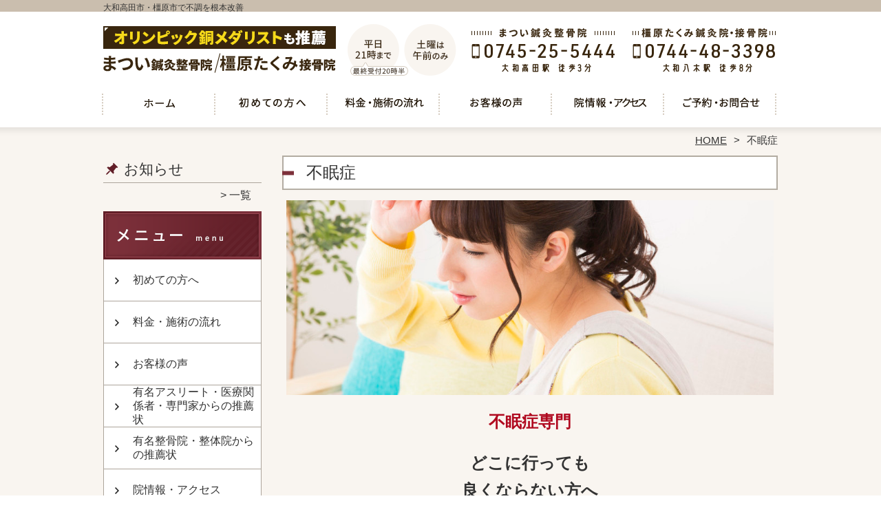

--- FILE ---
content_type: text/html; charset=UTF-8
request_url: https://nara-matsukotsu.com/fuminsho
body_size: 14075
content:

<!DOCTYPE HTML>
<html dir="ltr" lang="ja">
<head>
<script async src="https://s.yimg.jp/images/listing/tool/cv/ytag.js"></script>
<script>
window.yjDataLayer = window.yjDataLayer || [];
function ytag() { yjDataLayer.push(arguments); }
ytag({"type":"ycl_cookie"});
</script>
<meta http-equiv="Content-Type" content="text/html; charset=UTF-8">
<title>大和高田・大和八木で不眠症に最も強い施術院《五輪メダリストが推薦》</title>
<link rel="stylesheet" type="text/css" media="all" href="https://nara-matsukotsu.com/wp-content/themes/tmp2_pc/style.css" />
<!--[if lt IE 9]>
  <meta http-equiv="Imagetoolbar" content="no" />
  <script src="//html5shiv.googlecode.com/svn/trunk/html5.js"></script>
<![endif]-->
<script type="text/javascript" src="//ajax.googleapis.com/ajax/libs/jquery/1.8.1/jquery.min.js"></script>
<script type="text/javascript" src="https://nara-matsukotsu.com/wp-content/themes/tmp2_pc/js/scrolltop.js"></script>
<script type="text/javascript" src="https://nara-matsukotsu.com/wp-content/themes/tmp2_pc/js/scrollsub.js"></script>
<script type="text/javascript" src="https://nara-matsukotsu.com/wp-content/themes/tmp2_pc/js/font-resize.js"></script>
<script type="text/javascript" src="https://nara-matsukotsu.com/wp-content/themes/tmp2_pc/js/form_autosave.js"></script>

<!-- All in One SEO Pack 2.2.7.2 by Michael Torbert of Semper Fi Web Design[352,391] -->
<meta name="description" itemprop="description" content="大和高田市・橿原市で2店舗！長年良くならない不眠症も当院にお任せください。根本改善するだけでなく、再発しない健康な身体へ導きます。雑誌・新聞でも多数紹介。大和高田駅3分・大和八木駅8分／平日20時半最終受付／駐車場あり／お子様連れOK" />

<meta name="keywords" itemprop="keywords" content="大和高田,大和八木,大和高田市,橿原市,不眠症" />

<link rel="canonical" href="https://nara-matsukotsu.com/fuminsho" />
<!-- /all in one seo pack -->
		<script type="text/javascript">
			window._wpemojiSettings = {"baseUrl":"https:\/\/s.w.org\/images\/core\/emoji\/72x72\/","ext":".png","source":{"concatemoji":"https:\/\/nara-matsukotsu.com\/wp-includes\/js\/wp-emoji-release.min.js?ver=4.3"}};
			!function(a,b,c){function d(a){var c=b.createElement("canvas"),d=c.getContext&&c.getContext("2d");return d&&d.fillText?(d.textBaseline="top",d.font="600 32px Arial","flag"===a?(d.fillText(String.fromCharCode(55356,56812,55356,56807),0,0),c.toDataURL().length>3e3):(d.fillText(String.fromCharCode(55357,56835),0,0),0!==d.getImageData(16,16,1,1).data[0])):!1}function e(a){var c=b.createElement("script");c.src=a,c.type="text/javascript",b.getElementsByTagName("head")[0].appendChild(c)}var f,g;c.supports={simple:d("simple"),flag:d("flag")},c.DOMReady=!1,c.readyCallback=function(){c.DOMReady=!0},c.supports.simple&&c.supports.flag||(g=function(){c.readyCallback()},b.addEventListener?(b.addEventListener("DOMContentLoaded",g,!1),a.addEventListener("load",g,!1)):(a.attachEvent("onload",g),b.attachEvent("onreadystatechange",function(){"complete"===b.readyState&&c.readyCallback()})),f=c.source||{},f.concatemoji?e(f.concatemoji):f.wpemoji&&f.twemoji&&(e(f.twemoji),e(f.wpemoji)))}(window,document,window._wpemojiSettings);
		</script>
		<style type="text/css">
img.wp-smiley,
img.emoji {
	display: inline !important;
	border: none !important;
	box-shadow: none !important;
	height: 1em !important;
	width: 1em !important;
	margin: 0 .07em !important;
	vertical-align: -0.1em !important;
	background: none !important;
	padding: 0 !important;
}
</style>
<link rel='stylesheet' id='contact-form-7-css'  href='https://nara-matsukotsu.com/wp-content/plugins/contact-form-7/includes/css/styles.css?ver=4.3' type='text/css' media='all' />
<link rel='stylesheet' id='jquery.lightbox.min.css-css'  href='https://nara-matsukotsu.com/wp-content/plugins/wp-jquery-lightbox/styles/lightbox.min.css?ver=1.4.6' type='text/css' media='all' />
<script type='text/javascript' src='https://nara-matsukotsu.com/wp-includes/js/jquery/jquery.js?ver=1.11.3'></script>
<script type='text/javascript' src='https://nara-matsukotsu.com/wp-includes/js/jquery/jquery-migrate.min.js?ver=1.2.1'></script>
<link rel="EditURI" type="application/rsd+xml" title="RSD" href="https://nara-matsukotsu.com/xmlrpc.php?rsd" />
<link rel="wlwmanifest" type="application/wlwmanifest+xml" href="https://nara-matsukotsu.com/wp-includes/wlwmanifest.xml" /> 
<meta name="generator" content="WordPress 4.3" />
<link rel='shortlink' href='https://nara-matsukotsu.com/?p=86' />
	<style type="text/css">.recentcomments a{display:inline !important;padding:0 !important;margin:0 !important;}</style>
<script>
  (function(i,s,o,g,r,a,m){i['GoogleAnalyticsObject']=r;i[r]=i[r]||function(){
  (i[r].q=i[r].q||[]).push(arguments)},i[r].l=1*new Date();a=s.createElement(o),
  m=s.getElementsByTagName(o)[0];a.async=1;a.src=g;m.parentNode.insertBefore(a,m)
  })(window,document,'script','https://www.google-analytics.com/analytics.js','ga');

  ga('create', 'UA-242071246-22', 'auto');
  ga('send', 'pageview');

</script>
<!-- Google Tag Manager -->
<script>(function(w,d,s,l,i){w[l]=w[l]||[];w[l].push({'gtm.start':
new Date().getTime(),event:'gtm.js'});var f=d.getElementsByTagName(s)[0],
j=d.createElement(s),dl=l!='dataLayer'?'&l='+l:'';j.async=true;j.src=
'https://www.googletagmanager.com/gtm.js?id='+i+dl;f.parentNode.insertBefore(j,f);
})(window,document,'script','dataLayer','GTM-MXHZWM2');</script>
<!-- End Google Tag Manager -->
<!-- Google Tag Manager -->
<script>(function(w,d,s,l,i){w[l]=w[l]||[];w[l].push({'gtm.start':
new Date().getTime(),event:'gtm.js'});var f=d.getElementsByTagName(s)[0],
j=d.createElement(s),dl=l!='dataLayer'?'&l='+l:'';j.async=true;j.src=
'https://www.googletagmanager.com/gtm.js?id='+i+dl;f.parentNode.insertBefore(j,f);
})(window,document,'script','dataLayer','GTM-MSST46P');</script>
<!-- End Google Tag Manager -->

<!--お客様依頼分 Google Tag Manager -->
<script>(function(w,d,s,l,i){w[l]=w[l]||[];w[l].push({'gtm.start':
new Date().getTime(),event:'gtm.js'});var f=d.getElementsByTagName(s)[0],
j=d.createElement(s),dl=l!='dataLayer'?'&l='+l:'';j.async=true;j.src=
'https://www.googletagmanager.com/gtm.js?id='+i+dl;f.parentNode.insertBefore(j,f);
})(window,document,'script','dataLayer','GTM-TMGR6TD8');</script>
<!-- End Google Tag Manager -->

<!--お客様依頼分 Google Tag Manager -->
<script>(function(w,d,s,l,i){w[l]=w[l]||[];w[l].push({'gtm.start':
new Date().getTime(),event:'gtm.js'});var f=d.getElementsByTagName(s)[0],
j=d.createElement(s),dl=l!='dataLayer'?'&l='+l:'';j.async=true;j.src=
'https://www.googletagmanager.com/gtm.js?id='+i+dl;f.parentNode.insertBefore(j,f);
})(window,document,'script','dataLayer','GTM-KTN7WK8M');</script>
<!-- End Google Tag Manager -->

</head>
<body class="page page-id-86 page-template page-template-page3 page-template-page3-php">
<!-- Google Tag Manager (noscript) -->
<noscript><iframe src="https://www.googletagmanager.com/ns.html?id=GTM-MXHZWM2"
height="0" width="0" style="display:none;visibility:hidden"></iframe></noscript>
<!-- End Google Tag Manager (noscript) -->
<!-- Google Tag Manager (noscript) -->
<noscript><iframe src="https://www.googletagmanager.com/ns.html?id=GTM-MSST46P"
height="0" width="0" style="display:none;visibility:hidden"></iframe></noscript>
<!-- End Google Tag Manager (noscript) -->

<!--お客様依頼分 Google Tag Manager (noscript) -->
<noscript><iframe src="https://www.googletagmanager.com/ns.html?id=GTM-TMGR6TD8"
height="0" width="0" style="display:none;visibility:hidden"></iframe></noscript>
<!-- End Google Tag Manager (noscript) -->

<!--お客様依頼分 Google Tag Manager (noscript) -->
<noscript><iframe src="https://www.googletagmanager.com/ns.html?id=GTM-KTN7WK8M"
height="0" width="0" style="display:none;visibility:hidden"></iframe></noscript>
<!-- End Google Tag Manager (noscript) -->

<style type="text/css">
<!--
div[class*="slide-up"],
div[class*="slide-down"] {
  display: none;
}
div[class*="data"] {
  padding: 5px 0;
}
-->
</style>
<div id="wrap2">
  <section id="description">
    <h1>大和高田市・橿原市で不調を根本改善</h1>
  </section><!-- #description end -->
  <div id="container">
    <header id="header">
      <h1 id="site-id">
        <a href="https://nara-matsukotsu.com/"><img src="https://nara-matsukotsu.com/wp-content/themes/tmp2_pc/images/hd-logo.png" alt="大和高田・大和八木「まつい鍼灸整骨院／橿原たくみ鍼灸院・接骨院」 ロゴ" /></a>
      </h1><!-- #site-id end -->
      <div id="toptel"><img src="https://nara-matsukotsu.com/wp-content/themes/tmp2_pc/images/hd-tel.png" alt="大和高田・大和八木「まつい鍼灸整骨院／橿原たくみ鍼灸院・接骨院」 お問い合わせ" /></div>
<nav id="global-nav" class="menu-global-container"><ul id="menu-global" class="menu"><li id="menu-item-778" class="menu1 menu-item menu-item-type-custom menu-item-object-custom menu-item-home menu-item-778"><a href="https://nara-matsukotsu.com/">ホーム</a></li>
<li id="menu-item-779" class="menu2 menu-item menu-item-type-post_type menu-item-object-page menu-item-779"><a href="https://nara-matsukotsu.com/first">初めての方へ</a></li>
<li id="menu-item-780" class="menu3 menu-item menu-item-type-post_type menu-item-object-page menu-item-780"><a href="https://nara-matsukotsu.com/price">料金・施術の流れ</a></li>
<li id="menu-item-781" class="menu4 menu-item menu-item-type-post_type menu-item-object-page menu-item-781"><a href="https://nara-matsukotsu.com/voice">お客様の声</a></li>
<li id="menu-item-782" class="menu5 menu-item menu-item-type-post_type menu-item-object-page menu-item-782"><a href="https://nara-matsukotsu.com/access">院情報・アクセス</a></li>
<li id="menu-item-783" class="menu6 menu-item menu-item-type-post_type menu-item-object-page menu-item-783"><a href="https://nara-matsukotsu.com/contact">ご予約・お問合せ</a></li>
</ul></nav>    </header><!-- #header end -->
    <section id="contents-body">
<nav id="bread-crumb" class="bread_crumb">
	<ul>
		<li class="level-1 top"><a href="https://nara-matsukotsu.com/">HOME</a></li>
		<li class="level-2 sub tail current">不眠症</li>
	</ul>
</nav>
      <section id="sidebar">
    <section id="rp"><h2>お知らせ</h2><div id="rpm"><div class="column-group head"></div></div><span class="link-text archive-link"><a href="https://nara-matsukotsu.com/information">一覧</a></span></section><!-- 
  <div id="sideb"><a href="/お客様の声"><img src="https://nara-matsukotsu.com/wp-content/themes/tmp2_pc/images/side-bnr1.png" alt="お客様の声"></a></div>
  -->
        <h2 id="sideb"><img src="https://nara-matsukotsu.com/wp-content/themes/tmp2_pc/images/menu.png" alt="大和高田・大和八木「まつい鍼灸整骨院／橿原たくみ鍼灸院・接骨院」 メニュー"></h2>
        <div id="nav_menu-3" class="widget-container widget_nav_menu sidemenu1"><div class="menu-side-container"><ul id="menu-side" class="menu"><li id="menu-item-795" class="menu-item menu-item-type-post_type menu-item-object-page menu-item-795"><a href="https://nara-matsukotsu.com/first">初めての方へ</a></li>
<li id="menu-item-796" class="menu-item menu-item-type-post_type menu-item-object-page menu-item-796"><a href="https://nara-matsukotsu.com/price">料金・施術の流れ</a></li>
<li id="menu-item-797" class="menu-item menu-item-type-post_type menu-item-object-page menu-item-797"><a href="https://nara-matsukotsu.com/voice">お客様の声</a></li>
<li id="menu-item-798" class="menu-item menu-item-type-post_type menu-item-object-page menu-item-798"><a href="https://nara-matsukotsu.com/suisen">有名アスリート・医療関係者・専門家からの推薦状</a></li>
<li id="menu-item-799" class="menu-item menu-item-type-post_type menu-item-object-page menu-item-799"><a href="https://nara-matsukotsu.com/suisen2">有名整骨院・整体院からの推薦状</a></li>
<li id="menu-item-800" class="menu-item menu-item-type-post_type menu-item-object-page menu-item-800"><a href="https://nara-matsukotsu.com/access">院情報・アクセス</a></li>
<li id="menu-item-801" class="menu-item menu-item-type-post_type menu-item-object-page menu-item-801"><a href="https://nara-matsukotsu.com/staff">スタッフ紹介</a></li>
<li id="menu-item-802" class="menu-item menu-item-type-post_type menu-item-object-page menu-item-802"><a href="https://nara-matsukotsu.com/faq">Q＆A</a></li>
<li id="menu-item-803" class="menu-item menu-item-type-post_type menu-item-object-page menu-item-803"><a href="https://nara-matsukotsu.com/contact">ご予約・お問合せ</a></li>
<li id="menu-item-804" class="menu-item menu-item-type-post_type menu-item-object-page menu-item-804"><a href="https://nara-matsukotsu.com/blog">ブログ</a></li>
</ul></div></div>  <h2 id="sideb"><img src="https://nara-matsukotsu.com/wp-content/themes/tmp2_pc/images/menu2.png" alt="大和高田・大和八木「まつい鍼灸整骨院／橿原たくみ鍼灸院・接骨院」 お悩み別コース紹介"></h2>
<div id="nav_menu-4" class="widget-container widget_nav_menu sidemenu2"><div class="menu-side2-container"><ul id="menu-side2" class="menu"><li id="menu-item-806" class="menu-item menu-item-type-post_type menu-item-object-page menu-item-806"><a href="https://nara-matsukotsu.com/youtsu">腰痛</a></li>
<li id="menu-item-807" class="menu-item menu-item-type-post_type menu-item-object-page menu-item-807"><a href="https://nara-matsukotsu.com/katakori">肩こり</a></li>
<li id="menu-item-808" class="menu-item menu-item-type-post_type menu-item-object-page menu-item-808"><a href="https://nara-matsukotsu.com/zutsu">頭痛</a></li>
<li id="menu-item-809" class="menu-item menu-item-type-post_type menu-item-object-page menu-item-809"><a href="https://nara-matsukotsu.com/ganseihirou">眼精疲労</a></li>
<li id="menu-item-810" class="menu-item menu-item-type-post_type menu-item-object-page current-menu-item page_item page-item-86 current_page_item menu-item-810"><a href="https://nara-matsukotsu.com/fuminsho">不眠症</a></li>
<li id="menu-item-811" class="menu-item menu-item-type-post_type menu-item-object-page menu-item-811"><a href="https://nara-matsukotsu.com/gaku-kansetsu">顎関節症</a></li>
<li id="menu-item-812" class="menu-item menu-item-type-post_type menu-item-object-page menu-item-812"><a href="https://nara-matsukotsu.com/straight-neck">ストレートネック</a></li>
<li id="menu-item-813" class="menu-item menu-item-type-post_type menu-item-object-page menu-item-813"><a href="https://nara-matsukotsu.com/nechigae">寝違え</a></li>
<li id="menu-item-814" class="menu-item menu-item-type-post_type menu-item-object-page menu-item-814"><a href="https://nara-matsukotsu.com/kubikori">首こり</a></li>
<li id="menu-item-815" class="menu-item menu-item-type-post_type menu-item-object-page menu-item-815"><a href="https://nara-matsukotsu.com/40kata-50kata">四十肩・五十肩</a></li>
<li id="menu-item-816" class="menu-item menu-item-type-post_type menu-item-object-page menu-item-816"><a href="https://nara-matsukotsu.com/nekoze-kyousei">猫背矯正</a></li>
<li id="menu-item-817" class="menu-item menu-item-type-post_type menu-item-object-page menu-item-817"><a href="https://nara-matsukotsu.com/hernia">椎間板ヘルニア・首ヘルニア</a></li>
<li id="menu-item-818" class="menu-item menu-item-type-post_type menu-item-object-page menu-item-818"><a href="https://nara-matsukotsu.com/gikkuri">ぎっくり腰</a></li>
<li id="menu-item-820" class="menu-item menu-item-type-post_type menu-item-object-page menu-item-820"><a href="https://nara-matsukotsu.com/kyousakusyou">脊柱管狭窄症</a></li>
<li id="menu-item-821" class="menu-item menu-item-type-post_type menu-item-object-page menu-item-821"><a href="https://nara-matsukotsu.com/kokansetsutsu">股関節痛・変形性股関節症</a></li>
<li id="menu-item-822" class="menu-item menu-item-type-post_type menu-item-object-page menu-item-822"><a href="https://nara-matsukotsu.com/hizanoitami">膝痛・変形性膝関節症</a></li>
<li id="menu-item-823" class="menu-item menu-item-type-post_type menu-item-object-page menu-item-823"><a href="https://nara-matsukotsu.com/o-kyaku">Ｏ脚・Ｘ脚</a></li>
<li id="menu-item-824" class="menu-item menu-item-type-post_type menu-item-object-page menu-item-824"><a href="https://nara-matsukotsu.com/kotsuban-kyousei">産後骨盤矯正</a></li>
<li id="menu-item-826" class="menu-item menu-item-type-post_type menu-item-object-page menu-item-826"><a href="https://nara-matsukotsu.com/jiko-chiryou">交通事故・むちうち施術</a></li>
<li id="menu-item-827" class="menu-item menu-item-type-post_type menu-item-object-page menu-item-827"><a href="https://nara-matsukotsu.com/other">その他</a></li>
</ul></div></div>  <h2 id="sideb"><img src="https://nara-matsukotsu.com/wp-content/themes/tmp2_pc/images/menu3.png" alt="大和高田・大和八木「まつい鍼灸整骨院／橿原たくみ鍼灸院・接骨院」 お役立ち情報"></h2>
<div id="nav_menu-2" class="widget-container widget_nav_menu sidemenu3"></div>        <div id="blog-category">
          <h2><a title="ブログ" href="/blog"><img src="https://nara-matsukotsu.com/wp-content/themes/tmp2_pc/images/menu-blog.png" alt="大和高田・大和八木「まつい鍼灸整骨院／橿原たくみ鍼灸院・接骨院」 メニュー3"></a></h2>
          <ul>
	<li class="cat-item cat-item-51"><a href="https://nara-matsukotsu.com/blog?view=off" >ブログ</a> (57)
</li>
          </ul>
          <a title="ブログ" class="all" href="/blog">全てのブログ記事を見る＞</a>
        </div>
          <div id="sidead">
  <ul>
  <li>まつい鍼灸整骨院（サクシードグループ）</li>
  <li>奈良県大和高田市高砂町7-17 1F</li>
  <li>交通：「大和高田」駅 徒歩3分</li>
  <li>TEL：0745-25-5444</li>
  <li>営業時間：</br>
平日 9:30～12:00、15:00～21:00</br>
土曜 8:30～12:00</li>
  <li>定休日：土曜午後・日曜・祝日</li>
  <li>駐車場：あり</li> 
  <li>＝＝＝＝＝＝＝＝＝＝＝＝＝＝＝</li>
  <li>橿原たくみ鍼灸院・接骨院（サクシードグループ）</li>
  <li>奈良県橿原市新賀町208-1</li>
  <li>交通：「大和八木」駅 徒歩8分/li>
  <li>TEL：0745-25-5444</li>
  <li>営業時間：</br>
平日 9:30～12:00、15:00～21:00</br>
土曜 8:30～12:00</li>
  <li>定休日：土曜午後・日曜・祝日</li>
  <li>駐車場：あり</li> 
  </ul>
 </div>
 <aside>
<div id="sidetw">
<a href="https://twitter.com/share" class="twitter-share-button" data-url="https://nara-matsukotsu.com/" data-lang="ja">ツイート</a>
<script>!function(d,s,id){var js,fjs=d.getElementsByTagName(s)[0],p=/^http:/.test(d.location)?'http':'https';if(!d.getElementById(id)){js=d.createElement(s);js.id=id;js.src=p+'://platform.twitter.com/widgets.js';fjs.parentNode.insertBefore(js,fjs);}}(document, 'script', 'twitter-wjs');</script>
</div>
<div id="sidefb"><iframe src="//www.facebook.com/v2.0/plugins/like.php?href=http%3A%2F%2Fnara-matsukotsu.com%2F&amp;width&amp;layout=button_count&amp;action=like&amp;show_faces=true&amp;share=false&amp;height=21" scrolling="no" frameborder="0" style="border:none; overflow:hidden; height:21px;" allowTransparency="true"></iframe></div></aside>
      </section><!-- #sidebar end  -->      <section id="contentspage">
        <article>
          <header class="page-header">
            <h1 class="page-title">不眠症</h1>
          </header>
          <section class="entry-content">
            <p style="text-align: center;"><img class="aligncenter size-width100per wp-image-1054" src="https://nara-matsukotsu.com/wp-content/plugins/lazy-load/images/1x1.trans.gif" data-lazy-src="https://nara-matsukotsu.com/wp-content/uploads/2018/03/imasia_9983761_M-e1475737689419.jpg" alt="不眠症" /><noscript><img class="aligncenter size-width100per wp-image-1054" src="https://nara-matsukotsu.com/wp-content/uploads/2018/03/imasia_9983761_M-e1475737689419.jpg" alt="不眠症" /></noscript></p>
<p style="text-align: center;"><span style="font-size: 24px; font-family: 'ＭＳ Ｐ明朝'; color: #b0091f;"><strong>不眠症専門</strong></span></p>
<p style="text-align: center;"><span style="font-size: 24px; font-family: 'ＭＳ Ｐ明朝';"><strong>どこに行っても</strong></span><br /> <span style="font-size: 24px; font-family: 'ＭＳ Ｐ明朝';"><strong>良くならない方へ</strong></span></p>
<p>&nbsp;</p>
<p style="text-align: center;"><h2 class="noh2-img"><img class="size-medium aligncenter wp-image-672" src="https://nara-matsukotsu.com/wp-content/plugins/lazy-load/images/1x1.trans.gif" data-lazy-src="https://nara-matsukotsu.com/wp-content/uploads/2022/10/bnr-A-2.png" alt="なぜ当院の施術はこんなにも多くの方に支持されるのか？" width="640" height="auto" /><noscript><img class="size-medium aligncenter wp-image-672" src="https://nara-matsukotsu.com/wp-content/uploads/2022/10/bnr-A-2.png" alt="なぜ当院の施術はこんなにも多くの方に支持されるのか？" width="640" height="auto" /></noscript></h2></p>
<p style="text-align: center;"> </p>
<p style="text-align: center;"><span style="font-size: 24px; font-family: 'ＭＳ Ｐ明朝';">こんなお悩み<br /> <span style="font-size: 24px; font-family: 'ＭＳ Ｐ明朝';">＼ございませんか？／</span></span></p>
<article class="malls-group top-list">
<ul>
<li>眠りが浅い</li>
<li>眠っている途中で目が覚める</li>
<li>起床時間より早く目覚めてそれから眠れない</li>
<li>なかなか眠りにつけづ、睡眠時間が足りない</li>
<li>眠りの質が浅い</li>
<li>眠りが浅いせいか日中がしんどい</li>
</ul>
</article>
<p style="text-align: center;"><img class="aligncenter size-full wp-image-674" src="https://nara-matsukotsu.com/wp-content/plugins/lazy-load/images/1x1.trans.gif" data-lazy-src="https://nara-matsukotsu.com/wp-content/uploads/2022/10/arrow.png" alt="↓" width="181" height="36" /><noscript><img class="aligncenter size-full wp-image-674" src="https://nara-matsukotsu.com/wp-content/uploads/2022/10/arrow.png" alt="↓" width="181" height="36" /></noscript></p>
<p style="text-align: center;"><span style="font-family: 'ＭＳ Ｐ明朝'; font-size: 24px;">そのお悩みお任せ下さい！<br /> <span style="font-size: 24px; font-family: 'ＭＳ Ｐ明朝';"><span style="color: #b0091f;">不眠症の専門家</span>が</span><br /> <span style="font-size: 24px; font-family: 'ＭＳ Ｐ明朝';">責任を持って施術します！</span></span></p>
<p>&nbsp;</p>
<p>&nbsp;</p>
<h2 class="noh2-img"><img class="size-medium aligncenter wp-image-671" src="https://nara-matsukotsu.com/wp-content/plugins/lazy-load/images/1x1.trans.gif" data-lazy-src="https://nara-matsukotsu.com/wp-content/uploads/2022/10/bnr-A-3.png" alt="東京五輪メダリストや医療関係者・専門家が当院を推薦しています" width="640" height="auto" /><noscript><img class="size-medium aligncenter wp-image-671" src="https://nara-matsukotsu.com/wp-content/uploads/2022/10/bnr-A-3.png" alt="東京五輪メダリストや医療関係者・専門家が当院を推薦しています" width="640" height="auto" /></noscript></h2>
<p>&nbsp;</p>
<p>&nbsp;</p>
<p style="text-align: center;"><span style="font-size: 24px; font-family: 'ＭＳ Ｐ明朝';"><strong>＼ お客様の<span style="color: #ee254b;"><span style="color: #b0091f;">喜びのお声</span> </span>／</strong></span></p>
<p>&nbsp;</p>
<table class="top-table">
<tbody>
<tr>
<td class="fs16" style="border: 3px solid #611e27;"><span style="font-size: 20px; font-weight: bold;">「本当によく眠れています！」</span>
<p><img class="alignright size-medium wp-image-620" src="https://nara-matsukotsu.com/wp-content/plugins/lazy-load/images/1x1.trans.gif" data-lazy-src="https://nara-matsukotsu.com/wp-content/voice_images/customer/v_upfile11.jpg" alt="" width="300px" height="auto" /><noscript><img class="alignright size-medium wp-image-620" src="https://nara-matsukotsu.com/wp-content/voice_images/customer/v_upfile11.jpg" alt="" width="300px" height="auto" /></noscript></p>
<p>不眠症でずっと悩んでいました。<br /> 治す選択肢が病院しかないと思い込んでいて、薬を飲んでいてもなかなか眠れず、日中は頭もぼーっとする日がだんだん増え、将来がどうなるのか不安でした。<br /> たまたま別の身体の痛みでこちらの整骨院さんで楽になってよく眠れるようになったと聞いたので、試しに行ってみました。<br /> すると驚く事にその夜布団に入ると眠気があり、スムーズに寝る事が出来ました。<br /> そこから治療に通い、初めこそ定期的に薬は飲んでいましたが今では薬の必要はありません。<br /> 日中も頭がぼーっとする事なく本当にスッキリしています。</p>
<p>（30代女性　デスクワーク）</p>
<p><span style="font-size: 12px; color: #8b8b8b;">※効果には個人差があります</span></p>
</td>
</tr>
</tbody>
</table>
<p>&nbsp;</p>
<p>&nbsp;</p>
<p style="text-align: center;"><strong><span style="font-family: 'ＭＳ Ｐ明朝'; font-size: 24px;"><span style="color: #b0091f;">なぜ？</span>当院の</span></strong><strong><span style="font-family: 'ＭＳ Ｐ明朝'; font-size: 24px;">施術は<br /> こんなにも<span style="text-decoration: underline;">不眠症</span></span></strong><strong><span style="font-family: 'ＭＳ Ｐ明朝'; font-size: 24px;"><span style="text-decoration: underline;">が</span><br /> <span style="text-decoration: underline;">改善</span>されるのか？</span></strong></p>
<p>&nbsp;</p>
<h2 class="bgh2">不眠症が治らない理由</h2>
<p><img class="aligncenter size-width100per wp-image-1055" src="https://nara-matsukotsu.com/wp-content/plugins/lazy-load/images/1x1.trans.gif" data-lazy-src="https://nara-matsukotsu.com/wp-content/uploads/2018/03/8e835421603a553f32bd34f8887448d3_m-e1479987103740.jpg" alt="不眠症" /><noscript><img class="aligncenter size-width100per wp-image-1055" src="https://nara-matsukotsu.com/wp-content/uploads/2018/03/8e835421603a553f32bd34f8887448d3_m-e1479987103740.jpg" alt="不眠症" /></noscript></p>
<p>睡眠は人間にとって非常に重要な休息です。</p>
<p>睡眠が浅ければ身体の疲労は勿論の事、家事や育児、仕事と日常でしないといけない事は多くありますが、集中出来ません。</p>
<p>原因は様々ですが大きな要因として、自律神経の乱れがあります。</p>
<p>自律神経は主に興奮状態とリラックス状態をコントロールする神経です。</p>
<p>現代社会の中ではリラックス状態に身体を持っていくことはなかなか難しい状態となります。</p>
<p>主にスマートフォンやパソコンで目からは激しい光が入ります。目からの情報は脳にダイレクトに届きます。</p>
<p>これによりリラックスは難しい状況です。</p>
<p>また食事においても同じです。</p>
<ul>
<li>お腹いっぱい食べる事、</li>
<li>消化に悪いものを食べる</li>
<li>糖質や脂質の多い食事</li>
</ul>
<p>により自律神経のバランスも崩れます。</p>
<p>この様に現代社会においては自律神経のバランスを崩す日常生活動作が多くあります。</p>
<p>また身体のゆがみもまた、自律神経のバランスを崩す要素となります。</p>
<p>イメージできない方も多くいらっしゃいますが、実際に身体を歪めた状態で立ってください。</p>
<p>そのまま深呼吸をしてリラックスをしてみてください。</p>
<p>なかなかできないのはイメージしていただきやすいかなと思います。</p>
<p>日本人の5人に一人が不眠症であるといわれています。</p>
<p>大半の方は睡眠に対して何らかの不安を抱えておられます。</p>
<p>ストレス社会と言われますが、睡眠に関しても自律神経の乱れが大きな原因となっています。</p>
<p>睡眠薬や導入剤を飲まないと眠れない方も大勢いらっしゃいますが、そもそも自律神経の乱れがあるという場合、お薬のみでは自律神経は安定しません。</p>
<p>お薬が効いている間しか安定しないからです。</p>
<p>お身体の事はたいていそうですが、眠りにつける身体作りが必要です。</p>
<p>&nbsp;</p>
<p>&nbsp;</p>
<h2 class="bgh2">当院ではこのように改善します</h2>
<p><img class="aligncenter size-width100per wp-image-686" src="https://nara-matsukotsu.com/wp-content/plugins/lazy-load/images/1x1.trans.gif" data-lazy-src="https://nara-matsukotsu.com/wp-content/uploads/2022/10/35DCE7A5-1778-47EF-8B83-DC76880E91611-e1665853778153.jpeg" alt="施術" /><noscript><img class="aligncenter size-width100per wp-image-686" src="https://nara-matsukotsu.com/wp-content/uploads/2022/10/35DCE7A5-1778-47EF-8B83-DC76880E91611-e1665853778153.jpeg" alt="施術" /></noscript></p>
<p>当院では睡眠改善プログラムというものを用意しております。</p>
<p>主に自律神経の調整や身体のバランスを整えます。</p>
<p>入眠(眠りにつく)というのは一定条件があり、体温が下がったタイミングで眠たくなります。</p>
<p>そして自律神経が整い、身体が睡眠モードに入ります。</p>
<p>骨盤の歪みや首の骨のズレが自律神経に大きな影響を与えます。</p>
<p>骨盤や、首の骨の調整と自宅で就寝前に行っていただく入眠エクササイズを用意しております。</p>
<p>また首や頭の筋肉が固まりすぎている為に眠りが浅くなっている方も少なくありませんので、筋肉の調整を行います。</p>
<p>治療期間中は必要であればマットレスも貸し出しさせて頂き、睡眠の周波や寝返りの回数などを特殊な機械を用いて測定させていただきます。</p>
<p>まずは眠りにつきやすい身体作りを行います。</p>
<p>&nbsp;</p>
<p>&nbsp;</p>
<h2 class="noh2-img"><img class="size-medium aligncenter wp-image-669" src="https://nara-matsukotsu.com/wp-content/plugins/lazy-load/images/1x1.trans.gif" data-lazy-src="https://nara-matsukotsu.com/wp-content/uploads/2022/10/bnr-B-1.png" alt="多くの有名雑誌や新聞などで紹介されました" width="640" height="auto" /><noscript><img class="size-medium aligncenter wp-image-669" src="https://nara-matsukotsu.com/wp-content/uploads/2022/10/bnr-B-1.png" alt="多くの有名雑誌や新聞などで紹介されました" width="640" height="auto" /></noscript></h2>
<p>&nbsp;</p>
<h2 class="noh2-img"><img class="size-medium aligncenter wp-image-670" src="https://nara-matsukotsu.com/wp-content/plugins/lazy-load/images/1x1.trans.gif" data-lazy-src="https://nara-matsukotsu.com/wp-content/uploads/2022/10/bnr-A-4.png" alt="Google口コミでもたくさんの喜びの声を頂いております" width="640" height="auto" /><noscript><img class="size-medium aligncenter wp-image-670" src="https://nara-matsukotsu.com/wp-content/uploads/2022/10/bnr-A-4.png" alt="Google口コミでもたくさんの喜びの声を頂いております" width="640" height="auto" /></noscript></h2>
<p>&nbsp;</p>
<p>&nbsp;</p>
<p style="text-align: center;"><span style="font-size: 24px; font-family: 'ＭＳ Ｐ明朝';"><strong>サクシードグループが</strong></span><br /> <span style="font-size: 24px; font-family: 'ＭＳ Ｐ明朝';"><strong>選ばれる他院とは違う</strong></span><br /> <span style="font-size: 28px; font-family: 'ＭＳ Ｐ明朝'; color: #b0091f;"><strong>９つの特徴</strong></span></p>
<p style="text-align: center;"> </p>
<h3 class="bgh3">①<span style="color: #ffff00;">本当の原因を特定</span>するためのカウンセリング・検査</h3><p><img class="aligncenter size-width100per wp-image-684" src="https://nara-matsukotsu.com/wp-content/plugins/lazy-load/images/1x1.trans.gif" data-lazy-src="https://nara-matsukotsu.com/wp-content/uploads/2022/10/22E18A3B-5FB7-417D-B9D3-8AA471ED955B1-e1665839042929.jpeg" alt="カウンセリング" /><noscript><img class="aligncenter size-width100per wp-image-684" src="https://nara-matsukotsu.com/wp-content/uploads/2022/10/22E18A3B-5FB7-417D-B9D3-8AA471ED955B1-e1665839042929.jpeg" alt="カウンセリング" /></noscript></p><p>症状の本当の原因を知らずに根本改善することは出来ません。当院では初回のカウンセリング・検査に時間をかけ、全身の状態や動作を丁寧に確認し、しっかり原因を特定していきます。</p><p>&nbsp;</p><p>&nbsp;</p><h3 class="bgh3">②<span style="color: #ffff00;">AI姿勢診断</span>で、身体の歪みを一目でチェック！</h3><p><img class="aligncenter size-width100per wp-image-682" src="https://nara-matsukotsu.com/wp-content/plugins/lazy-load/images/1x1.trans.gif" data-lazy-src="https://nara-matsukotsu.com/wp-content/uploads/2022/10/4D903F5C-779A-4719-8F70-69CE7072730B1-e1665839101467.jpeg" alt="検査" /><noscript><img class="aligncenter size-width100per wp-image-682" src="https://nara-matsukotsu.com/wp-content/uploads/2022/10/4D903F5C-779A-4719-8F70-69CE7072730B1-e1665839101467.jpeg" alt="検査" /></noscript></p><p>さらに、当院では最新のAI検査を使い、姿勢の歪みやバランスを一緒にチェックします。これまで気づかなかった部分も数値や画像ではっきりわかるので、「自分の体を知れてよかった！」と大変好評です。</p><p>&nbsp;</p><p>&nbsp;</p><h3 class="bgh3">③専門用語を使わず<span style="color: #ffff00;">分かりやすく説明</span>します</h3><p><img class="aligncenter size-width100per wp-image-700" src="https://nara-matsukotsu.com/wp-content/plugins/lazy-load/images/1x1.trans.gif" data-lazy-src="https://nara-matsukotsu.com/wp-content/uploads/2022/10/8025738E-2C01-4353-84F2-BF2DD7100C281-e1665839785488.jpeg" alt="説明" /><noscript><img class="aligncenter size-width100per wp-image-700" src="https://nara-matsukotsu.com/wp-content/uploads/2022/10/8025738E-2C01-4353-84F2-BF2DD7100C281-e1665839785488.jpeg" alt="説明" /></noscript></p><p>カウンセリングや検査の結果をもとに、今の体の状態について丁寧にわかりやすく説明します。あなた自身が理解したうえで施術を受けるのと、そうでないのでは施術の効果も変わってきます。気になることがあれば、遠慮なくお聞きください。</p><p>&nbsp;</p><p>&nbsp;</p><h3 class="bgh3">④痛みをほとんど感じない<span style="color: #ffff00;">ソフトな整体</span>が評判</h3><p><img class="aligncenter size-width100per wp-image-704" src="https://nara-matsukotsu.com/wp-content/plugins/lazy-load/images/1x1.trans.gif" data-lazy-src="https://nara-matsukotsu.com/wp-content/uploads/2022/10/FBD35599-4FB8-4184-A3A6-8F62D2F26DC41-e1665853462584.jpeg" alt="施術" /><noscript><img class="aligncenter size-width100per wp-image-704" src="https://nara-matsukotsu.com/wp-content/uploads/2022/10/FBD35599-4FB8-4184-A3A6-8F62D2F26DC41-e1665853462584.jpeg" alt="施術" /></noscript></p><p>バキバキ骨を鳴らすような施術は行いません。痛みは少なく、ご年配の方や妊娠中の方、お子様も安心して受けて頂けます。</p><p>&nbsp;</p><p>&nbsp;</p><h3 class="bgh3">⑤<span style="color: #ffff00;">国家資格</span>を持つ経験豊富な施術家が担当します</h3><p><img class="aligncenter size-width100per wp-image-688" src="https://nara-matsukotsu.com/wp-content/plugins/lazy-load/images/1x1.trans.gif" data-lazy-src="https://nara-matsukotsu.com/wp-content/uploads/2022/10/52FB1D49-C4BC-4792-A431-73F763E23AA31-e1665841369801.jpeg" alt="施術" /><noscript><img class="aligncenter size-width100per wp-image-688" src="https://nara-matsukotsu.com/wp-content/uploads/2022/10/52FB1D49-C4BC-4792-A431-73F763E23AA31-e1665841369801.jpeg" alt="施術" /></noscript></p><p>当院では全員が国家資格を取得しております。さらに様々な整体法を習得しており、高いレベルの施術を受ける事が出来ます。</p><p>&nbsp;</p><p>&nbsp;</p><h3 class="bgh3">⑥充実のアフターケアで<span style="color: #ffff00;">再発しないお身体</span>へ</h3><p><img class="aligncenter size-width100per wp-image-690" src="https://nara-matsukotsu.com/wp-content/plugins/lazy-load/images/1x1.trans.gif" data-lazy-src="https://nara-matsukotsu.com/wp-content/uploads/2022/10/76D46F82-B3C7-4B52-949D-CDFDC3BE9A1E1-e1665839845997.jpeg" alt="次回ご予約" /><noscript><img class="aligncenter size-width100per wp-image-690" src="https://nara-matsukotsu.com/wp-content/uploads/2022/10/76D46F82-B3C7-4B52-949D-CDFDC3BE9A1E1-e1665839845997.jpeg" alt="次回ご予約" /></noscript></p><p>当院の目的はただ改善するだけではありません。自宅で簡単にできるストレッチ・トレーニングや栄養指導など、プロがあなたの状態に合わせてアドバイスいたします。</p><p>&nbsp;</p><p>&nbsp;</p><h3 class="bgh3">⑦当院代表は全国の施術家に<span style="color: #ffff00;">技術指導</span>しています</h3><p><img class="aligncenter size-width100per wp-image-742" src="https://nara-matsukotsu.com/wp-content/plugins/lazy-load/images/1x1.trans.gif" data-lazy-src="https://nara-matsukotsu.com/wp-content/uploads/2022/10/7016ABB8-D0D6-44B3-8A99-8C865FE07A061-e1665839323365.jpeg" alt="セミナー" /><noscript><img class="aligncenter size-width100per wp-image-742" src="https://nara-matsukotsu.com/wp-content/uploads/2022/10/7016ABB8-D0D6-44B3-8A99-8C865FE07A061-e1665839323365.jpeg" alt="セミナー" /></noscript></p><p>当院代表が主催するセミナーに全国から多くの施術家が参加されています。</p><p>&nbsp;</p><p>&nbsp;</p><h3 class="bgh3">⑧<span style="color: #ffff00;">お子様連れ</span>の方も大歓迎です</h3><p><img class="aligncenter size-width100per wp-image-708" src="https://nara-matsukotsu.com/wp-content/plugins/lazy-load/images/1x1.trans.gif" data-lazy-src="https://nara-matsukotsu.com/wp-content/uploads/2022/10/00CB7DE6-06C6-4F3F-811E-B2B768BAD7A51-e1665844374447.jpeg" alt="バウンサー" /><noscript><img class="aligncenter size-width100per wp-image-708" src="https://nara-matsukotsu.com/wp-content/uploads/2022/10/00CB7DE6-06C6-4F3F-811E-B2B768BAD7A51-e1665844374447.jpeg" alt="バウンサー" /></noscript></p><p>ご遠慮なくお子様と一緒にご来院ください。橿原院ではキッズスペースもご用意！保育士も在籍しております。</p><p>&nbsp;</p><p>&nbsp;</p><h3 class="bgh3">⑨<span style="color: #ffff00;">駐車場有り！</span>市外からも多くの方がご来院されます</h3><p><img class="aligncenter size-width100per wp-image-716" src="https://nara-matsukotsu.com/wp-content/plugins/lazy-load/images/1x1.trans.gif" data-lazy-src="https://nara-matsukotsu.com/wp-content/uploads/2022/10/0C6CE457-D212-42E2-9325-72A51527D8F71-e1665844422653.jpeg" alt="外観" /><noscript><img class="aligncenter size-width100per wp-image-716" src="https://nara-matsukotsu.com/wp-content/uploads/2022/10/0C6CE457-D212-42E2-9325-72A51527D8F71-e1665844422653.jpeg" alt="外観" /></noscript></p><p>大和高田市、橿原市以外にも葛城市や御所市、香芝市、広陵町、田原本町など市外や大阪方面など遠方からもご来院されます。</p><p>&nbsp;</p><p>&nbsp;</p>
<p>&nbsp;</p>
<h2 class="noh2-img"><img class="aligncenter wp-image-667" src="https://nara-matsukotsu.com/wp-content/plugins/lazy-load/images/1x1.trans.gif" data-lazy-src="https://nara-matsukotsu.com/wp-content/uploads/2022/10/rd-bnr0.png" alt="サクシードグループ２店舗あり！" width="300" height="auto" /><noscript><img class="aligncenter wp-image-667" src="https://nara-matsukotsu.com/wp-content/uploads/2022/10/rd-bnr0.png" alt="サクシードグループ２店舗あり！" width="300" height="auto" /></noscript></h2>
<p><img class="aligncenter size-full wp-image-1195" src="https://nara-matsukotsu.com/wp-content/plugins/lazy-load/images/1x1.trans.gif" data-lazy-src="https://nara-matsukotsu.com/wp-content/uploads/2022/10/arrow2.png" alt="arrow2" width="182" height="45" /><noscript><img class="aligncenter size-full wp-image-1195" src="https://nara-matsukotsu.com/wp-content/uploads/2022/10/arrow2.png" alt="arrow2" width="182" height="45" /></noscript></p>
<table class="top-table">
<tbody>
<tr>
<td style="border: 4px solid #e1dad0; background-color: #fff; text-align: center;">
<p><img class="aligncenter wp-image-1161 size-width100per" src="https://nara-matsukotsu.com/wp-content/plugins/lazy-load/images/1x1.trans.gif" data-lazy-src="https://nara-matsukotsu.com/wp-content/uploads/2022/10/rd-bnr-A2-1.png" alt="rd-bnr-A1test" width="640" height="477" /><noscript><img class="aligncenter wp-image-1161 size-width100per" src="https://nara-matsukotsu.com/wp-content/uploads/2022/10/rd-bnr-A2-1.png" alt="rd-bnr-A1test" width="640" height="477" /></noscript></p>
<p>&nbsp;</p>
<p><strong><span style="font-size: 24px; font-family: 'ＭＳ Ｐ明朝';"><span style="color: #ff0000;">お電話</span>のご予約</span></strong></p>
<a href="tel:0745255444" onClick="ga('send', 'event', 'click', 'tel-cv', 'tel-a1');" target="" style="color:#000000;" class=""><img src="https://nara-matsukotsu.com/wp-content/plugins/lazy-load/images/1x1.trans.gif" data-lazy-src="/wp-content/uploads/2022/10/rd-bnrA2-2.png" alt="tel:0745255444" width="auto" height="auto" class="alignnone wp-image-94 size-width100per" /><noscript><img src="/wp-content/uploads/2022/10/rd-bnrA2-2.png" alt="tel:0745255444" width="auto" height="auto" class="alignnone wp-image-94 size-width100per" /></noscript></a>
<hr />
<p><span style="font-family: 'ＭＳ Ｐ明朝';"><strong><span style="font-size: 24px;"><span style="color: #ff0000;">LINE</span>でのご予約</span></strong></span></p>
<a href="https://liff.line.me/1657517803-WrGoGLxz/landing?follow=%40jmp1829b&amp;lp=TnViRg&amp;liff_id=1657517803-WrGoGLxz" onClick="ga('send', 'event', 'click', 'line-cv', 'line-a1');" target="_blank" style="color:#000000;" class=""><img src="https://nara-matsukotsu.com/wp-content/plugins/lazy-load/images/1x1.trans.gif" data-lazy-src="/wp-content/uploads/2022/10/rd-bnrA2-3.png" alt="LINE" width="auto" height="auto" class="alignnone wp-image-94 size-width100per" /><noscript><img src="/wp-content/uploads/2022/10/rd-bnrA2-3.png" alt="LINE" width="auto" height="auto" class="alignnone wp-image-94 size-width100per" /></noscript></a>
<hr />
<p><span style="font-family: 'ＭＳ Ｐ明朝';"><strong><span style="font-size: 24px;"><span style="font-size: 24px; font-family: 'ＭＳ Ｐ明朝'; color: #ff0000;">WEB</span>でのご予約</span></strong></span></p>
<p><a href="/contact"><img class="size-medium aligncenter wp-image-664 size-width100per" src="https://nara-matsukotsu.com/wp-content/plugins/lazy-load/images/1x1.trans.gif" data-lazy-src="https://nara-matsukotsu.com/wp-content/uploads/2022/10/rd-bnrA2-5.png" alt="予約フォーム" width="640" height="130" /><noscript><img class="size-medium aligncenter wp-image-664 size-width100per" src="https://nara-matsukotsu.com/wp-content/uploads/2022/10/rd-bnrA2-5.png" alt="予約フォーム" width="640" height="130" /></noscript></a></p>
<hr />
<div style="background: linear-gradient(#ffd690, #feedd0); padding: 30px 0px; border-radius: 10px;">
<p><span style="font-size: 20px; color: #ff0000;"><strong><span style="color: #ff0000;">＼ 今なら ／</span><br /> </strong></span><span style="font-family: 'ＭＳ Ｐ明朝';"><strong><span style="font-size: 24px;">ＬＩＮＥで<br /> </span></strong></span><span style="font-family: 'ＭＳ Ｐ明朝';"><strong><span style="font-size: 24px;"><span style="color: #ff0000;">骨盤無料しんだん<br /> </span></span></strong></span><span style="font-family: 'ＭＳ Ｐ明朝';"><strong><span style="font-size: 24px;">できます！</span></strong></span></p>
<a href="https://liff.line.me/1657517803-WrGoGLxz/landing?follow=%40jmp1829b&amp;lp=hRyvuw&amp;liff_id=1657517803-WrGoGLxz" onClick="ga('send', 'event', 'click', 'line-cv', 'line-x1');" target="_blank" style="color:#000000;" class=""><img src="https://nara-matsukotsu.com/wp-content/plugins/lazy-load/images/1x1.trans.gif" data-lazy-src="/wp-content/uploads/2022/10/rd-bnrA2-4.png" alt="LINE" width="auto" height="auto" class="alignnone wp-image-94 size-width100per" /><noscript><img src="/wp-content/uploads/2022/10/rd-bnrA2-4.png" alt="LINE" width="auto" height="auto" class="alignnone wp-image-94 size-width100per" /></noscript></a>
</div>
</td>
</tr>
</tbody>
</table>
<p>&nbsp;</p>
<p>&nbsp;</p>
<table class="top-table">
<tbody>
<tr>
<td style="border: 4px solid #e1dad0; background-color: #fff; text-align: center;">
<p><img class="aligncenter wp-image-1179 size-width100per" src="https://nara-matsukotsu.com/wp-content/plugins/lazy-load/images/1x1.trans.gif" data-lazy-src="https://nara-matsukotsu.com/wp-content/uploads/2022/10/rd-bnr-B2-1.png" alt="rd-bnr-B1test" width="640" height="477" /><noscript><img class="aligncenter wp-image-1179 size-width100per" src="https://nara-matsukotsu.com/wp-content/uploads/2022/10/rd-bnr-B2-1.png" alt="rd-bnr-B1test" width="640" height="477" /></noscript></p>
<p><strong><span style="font-size: 24px; font-family: 'ＭＳ Ｐ明朝';"><span style="color: #ff0000;">お電話</span>のご予約</span></strong></p>
<a href="tel:0744483398" onClick="ga('send', 'event', 'click', 'tel-cv', 'tel-b1');" target="" style="color:#000000;" class=""><img src="https://nara-matsukotsu.com/wp-content/plugins/lazy-load/images/1x1.trans.gif" data-lazy-src="/wp-content/uploads/2022/10/rd-bnrB2-2.png" alt="tel:0744483398" width="auto" height="auto" class="alignnone wp-image-94 size-width100per" /><noscript><img src="/wp-content/uploads/2022/10/rd-bnrB2-2.png" alt="tel:0744483398" width="auto" height="auto" class="alignnone wp-image-94 size-width100per" /></noscript></a>
<hr />
<p><span style="font-family: 'ＭＳ Ｐ明朝';"><strong><span style="font-size: 24px;"><span style="color: #ff0000;">LINE</span>でのご予約</span></strong></span></p>
<a href="https://line.me/R/ti/p/%40100mfoyp" onClick="ga('send', 'event', 'click', 'line-cv', 'line-b1');" target="_blank" style="color:#000000;" class=""><img src="https://nara-matsukotsu.com/wp-content/plugins/lazy-load/images/1x1.trans.gif" data-lazy-src="/wp-content/uploads/2022/10/rd-bnrB2-3.png" alt="LINE" width="auto" height="auto" class="alignnone wp-image-94 size-width100per" /><noscript><img src="/wp-content/uploads/2022/10/rd-bnrB2-3.png" alt="LINE" width="auto" height="auto" class="alignnone wp-image-94 size-width100per" /></noscript></a>
<hr />
<p><span style="font-family: 'ＭＳ Ｐ明朝';"><strong><span style="font-size: 24px;"><span style="font-size: 24px; font-family: 'ＭＳ Ｐ明朝'; color: #ff0000;">WEB</span>でのご予約</span></strong></span></p>
<p><a href="/contact"><img class="size-medium aligncenter wp-image-664 size-width100per" src="https://nara-matsukotsu.com/wp-content/plugins/lazy-load/images/1x1.trans.gif" data-lazy-src="https://nara-matsukotsu.com/wp-content/uploads/2022/10/rd-bnrB2-5.png" alt="予約フォーム" width="640" height="130" /><noscript><img class="size-medium aligncenter wp-image-664 size-width100per" src="https://nara-matsukotsu.com/wp-content/uploads/2022/10/rd-bnrB2-5.png" alt="予約フォーム" width="640" height="130" /></noscript></a></p>
<hr />
<div style="background: linear-gradient(#ffd690, #feedd0); padding: 30px 0px; border-radius: 10px;">
<p><span style="font-size: 20px; color: #ff0000;"><strong><span style="color: #ff0000;">＼ 今なら ／</span><br /> </strong></span><span style="font-family: 'ＭＳ Ｐ明朝';"><strong><span style="font-size: 24px;">ＬＩＮＥで<br /> </span></strong></span><span style="font-family: 'ＭＳ Ｐ明朝';"><strong><span style="font-size: 24px;"><span style="color: #ff0000;">骨盤無料しんだん<br /> </span></span></strong></span><span style="font-family: 'ＭＳ Ｐ明朝';"><strong><span style="font-size: 24px;">できます！</span></strong></span></p>
<a href="https://liff.line.me/1657517803-WrGoGLxz/landing?follow=%40jmp1829b&amp;lp=hRyvuw&amp;liff_id=1657517803-WrGoGLxz" onClick="ga('send', 'event', 'click', 'line-cv', 'line-x1');" target="_blank" style="color:#000000;" class=""><img src="https://nara-matsukotsu.com/wp-content/plugins/lazy-load/images/1x1.trans.gif" data-lazy-src="/wp-content/uploads/2022/10/rd-bnrB2-4.png" alt="LINE" width="auto" height="auto" class="alignnone wp-image-94 size-width100per" /><noscript><img src="/wp-content/uploads/2022/10/rd-bnrB2-4.png" alt="LINE" width="auto" height="auto" class="alignnone wp-image-94 size-width100per" /></noscript></a>
</div>
</td>
</tr>
</tbody>
</table>
<p>&nbsp;</p>
          </section>
        </article>
      </section><!-- #contents end -->
    </section><!-- #contents-body end -->
  </div><!-- #container end -->
  <div id="footer-container">
    <div id="fl">
      <div id="fl2"><h1 id="site-id2"><a href="https://nara-matsukotsu.com/"><img src="https://nara-matsukotsu.com/wp-content/themes/tmp2_pc/images/ft-logo.png" alt="大和高田・大和八木「まつい鍼灸整骨院／橿原たくみ鍼灸院・接骨院」 ロゴ" /></a></h1><!-- #site-id end --></div>
      <div id="fl2-1">
        		<ul>

  <li>まつい鍼灸整骨院（サクシードグループ）</li>
  <li>＜「大和高田」駅 徒歩3分＞奈良県大和高田市高砂町7-17 1F／駐車場あり　TEL：0745-25-5444</li>
  <li>橿原たくみ鍼灸院・接骨院（サクシードグループ）</li>
  <li>＜「大和八木」駅 徒歩8分＞奈良県橿原市新賀町208-1／駐車場あり　TEL：0744-48-3398</li>
  <li>営業時間:平日 9:30～12:00、15:00～21:00／土曜 8:30～12:00　定休日：土曜午後・日曜・祝日</li>
		</ul>
      </div>
    </div>
    <aside id="nav_menu-5" class="widget-container widget_nav_menu"><div class="menu-footer-container"><ul id="menu-footer" class="menu"><li id="menu-item-788" class="menu-item menu-item-type-custom menu-item-object-custom menu-item-home menu-item-788"><a href="https://nara-matsukotsu.com/">ホーム</a></li>
<li id="menu-item-789" class="menu-item menu-item-type-post_type menu-item-object-page menu-item-789"><a href="https://nara-matsukotsu.com/first">初めての方へ</a></li>
<li id="menu-item-790" class="menu-item menu-item-type-post_type menu-item-object-page menu-item-790"><a href="https://nara-matsukotsu.com/price">料金・施術の流れ</a></li>
<li id="menu-item-791" class="menu-item menu-item-type-post_type menu-item-object-page menu-item-791"><a href="https://nara-matsukotsu.com/voice">お客様の声</a></li>
<li id="menu-item-792" class="menu-item menu-item-type-post_type menu-item-object-page menu-item-792"><a href="https://nara-matsukotsu.com/access">院情報・アクセス</a></li>
<li id="menu-item-793" class="menu-item menu-item-type-post_type menu-item-object-page menu-item-793"><a href="https://nara-matsukotsu.com/contact">ご予約・お問合せ</a></li>
<li id="menu-item-794" class="menu-item menu-item-type-post_type menu-item-object-page menu-item-794"><a href="https://nara-matsukotsu.com/%e3%82%b5%e3%82%a4%e3%83%88%e3%83%9e%e3%83%83%e3%83%97">サイトマップ</a></li>
</ul></div></aside>    <footer id="footer">
      <p id="copyright"><small>Copyright &copy; 2026 <a href="https://nara-matsukotsu.com/">大和高田・大和八木「まつい鍼灸整骨院／橿原たくみ鍼灸院・接骨院」</a> All rights reserved.</small></p>
    </footer><!-- #footer end -->
  </div><!-- #footer-container end -->
</div><!-- #wrap end -->
<div id="page-top"><a href="#"><img src="https://nara-matsukotsu.com/wp-content/themes/tmp2_pc/images/page-top.png" width="75px" height="auto" alt="大和高田・大和八木「まつい鍼灸整骨院／橿原たくみ鍼灸院・接骨院」 PAGETOP" /></a></div>
<script type='text/javascript' src='https://nara-matsukotsu.com/wp-content/plugins/contact-form-7/includes/js/jquery.form.min.js?ver=3.51.0-2014.06.20'></script>
<script type='text/javascript'>
/* <![CDATA[ */
var _wpcf7 = {"loaderUrl":"https:\/\/nara-matsukotsu.com\/wp-content\/plugins\/contact-form-7\/images\/ajax-loader.gif","sending":"\u9001\u4fe1\u4e2d ...","cached":"1"};
/* ]]> */
</script>
<script type='text/javascript' src='https://nara-matsukotsu.com/wp-content/plugins/contact-form-7/includes/js/scripts.js?ver=4.3'></script>
<script type='text/javascript' src='https://nara-matsukotsu.com/wp-content/plugins/lazy-load/js/jquery.sonar.min.js?ver=0.6'></script>
<script type='text/javascript' src='https://nara-matsukotsu.com/wp-content/plugins/lazy-load/js/lazy-load.js?ver=0.6'></script>
<script type='text/javascript' src='https://nara-matsukotsu.com/wp-content/plugins/wp-jquery-lightbox/jquery.touchwipe.min.js?ver=1.4.6'></script>
<script type='text/javascript'>
/* <![CDATA[ */
var JQLBSettings = {"showTitle":"1","showCaption":"1","showNumbers":"1","fitToScreen":"1","resizeSpeed":"400","showDownload":"0","navbarOnTop":"0","marginSize":"0","slideshowSpeed":"4000","prevLinkTitle":"\u524d\u306e\u753b\u50cf","nextLinkTitle":"\u6b21\u306e\u753b\u50cf","closeTitle":"\u30ae\u30e3\u30e9\u30ea\u30fc\u3092\u9589\u3058\u308b","image":"\u753b\u50cf ","of":"\u306e","download":"\u30c0\u30a6\u30f3\u30ed\u30fc\u30c9","pause":"(pause slideshow)","play":"(play slideshow)"};
/* ]]> */
</script>
<script type='text/javascript' src='https://nara-matsukotsu.com/wp-content/plugins/wp-jquery-lightbox/jquery.lightbox.min.js?ver=1.4.6'></script>
</body>
</html>